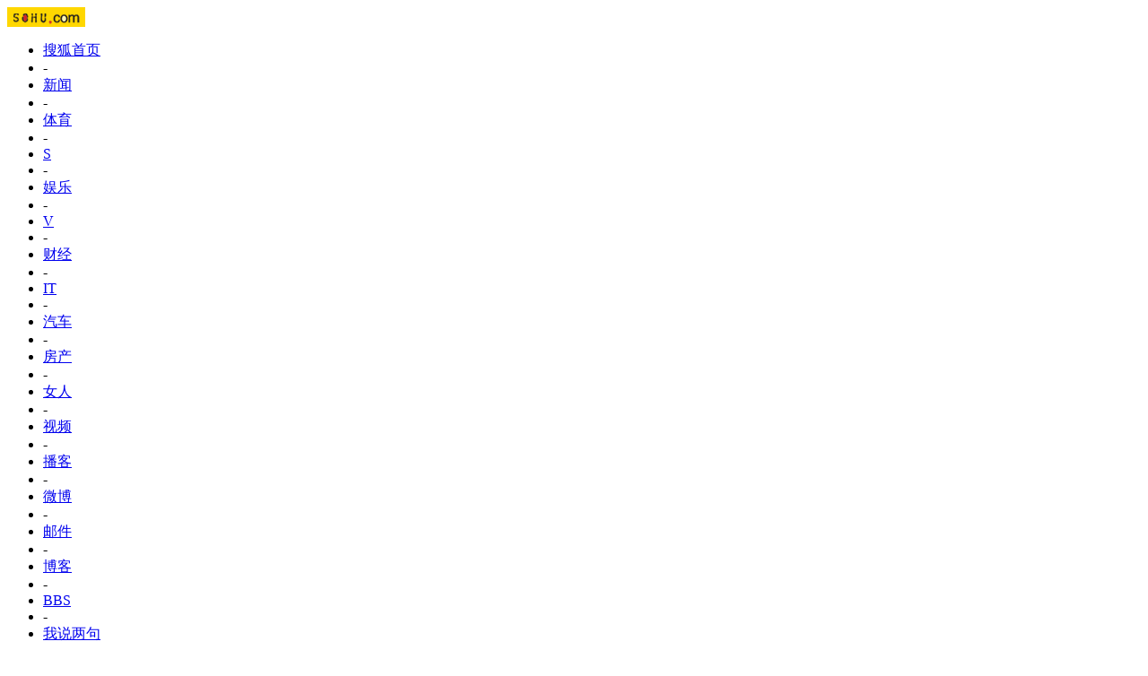

--- FILE ---
content_type: text/html
request_url: https://gz2010.sohu.com/s2010/gzcricket/
body_size: 7629
content:
<!doctype html PUBLIC "-//W3C//DTD XHTML 1.0 Transitional//EN"
	"http://www.w3.org/TR/xhtml1/DTD/xhtml1-transitional.dtd">





<html>
<head>
<meta http-equiv="content-type" content="text/html; charset=gb2312" />
<meta http-equiv="X-UA-Compatible" content="IE=EmulateIE7" />
<title>广州亚运会板球-搜狐体育</title>
<meta name="description" content="广州亚运会板球" />
<meta name="keywords" content="广州亚运会板球" />
<meta name="robots" content="all" />
<script src="http://www.sohu.com/sohuflash_1.js" type="text/javascript"></script>
<script src="http://css.sohu.com/upload/global1.0.0.9.js" type="text/javascript"></script>

<link type="text/css" rel="stylesheet" href="http://css.sohu.com/upload/global1.3.css" />
<link type="text/css" rel="stylesheet" href="http://sports.sohu.com/upload/2010yayun20100925/public.css" />
<link type="text/css" rel="stylesheet" href="http://sports.sohu.com/upload/2010yayun20100925/style01.css" />

<style>
.Area{width:980px}
#contentA .left .list14 li{background:url()}
</style>


<body>


<div id="channelNav" class="Area">
<div collection="Y">
    <a href="http://www.sohu.com/" target="_blank"><img src="http://images.sohu.com/uiue/sohu_logo/2005/sohu_logo2.gif" width="87" height="22" alt="搜狐网站" border="0" class="left" /></a>
	</div>
<style>#channelNav ul {margin-right:5px;width:auto;clear:none}</style>
<ul class="right">
	<li><a href="http://www.sohu.com/">搜狐首页</a></li><li>-</li>
	<li class="red"><a href="http://news.sohu.com/">新闻</a></li><li>-</li>
	<li><a href="http://sports.sohu.com/">体育</a></li><li>-</li>
	<li><a href="http://s.sohu.com/">S</a></li><li>-</li>
	<li><a href="http://yule.sohu.com/">娱乐</a></li><li>-</li>
	<li><a href="http://tv.sohu.com/yule/">V</a></li><li>-</li>
	<li class="red"><a href="http://business.sohu.com/">财经</a></li><li>-</li>
	<li><a href="http://it.sohu.com/">IT</a></li><li>-</li>
	<li><a href="http://auto.sohu.com/">汽车</a></li><li>-</li>
	<li><a href="http://www.focus.cn">房产</a></li><li>-</li>
	<li><a href="http://women.sohu.com/">女人</a></li><li>-</li>
	<li><a href="http://tv.sohu.com/">视频</a></li><li>-</li>
	<li><a href="http://my.tv.sohu.com/">播客</a></li><li>-</li>
	<li><a href="http://t.sohu.com/">微博</a></li><li>-</li>
	<li><a href="http://login.mail.sohu.com/">邮件</a></li><li>-</li>
	<li><a href="http://blog.sohu.com/">博客</a></li><li>-</li>
	<li><a href="http://club.sohu.com/">BBS</a></li><li>-</li>
	<li><a href="http://comment2.news.sohu.com/">我说两句</a></li><li>-</li>
	<li class="end"><a href="http://www.sogou.com/">搜狗</a></li>
</ul>
</div>

<sohuadcode></sohuadcode>


<!--娴掂导航st/-->
<div class="navB area">
	<div>
		<strong><a href="http://gz2010.sohu.com/" target=_blank>返回首页</a></strong><a href="http://gz2010.sohu.com/s2010/gz2010roll/" target=_blank>滚动</a> <a href="http://gz2010.sohu.com/s2010/gz-kuaixun/" target=_blank>快讯</a> <a href="http://data.gz2010.sohu.com/medals.php" target=_blank>金牌榜</a> <a href="http://data.gz2010.sohu.com/" target=_blank>赛程赛果</a> <a href="http://gz2010.sohu.com/s2010/gz-zbb/" target=_blank>转播表</a> <a href="http://gz2010.sohu.com/s2010/china/" target=_blank>中国</a> <a href="http://gz2010.sohu.com/gz-xm/" target=_blank>分项</a> <a href="http://gz2010.sohu.com/s2010/gzothers/" target=_blank>诸强</a> <a href="http://gz2010.sohu.com/gz-sohu/" target=_blank>前方</a> <a href="http://s.gz2010.sohu.com/" target=_blank>视频</a> <a href="http://s.gz2010.sohu.com/qjdw/" target=_blank>乔加大腕</a> <a href="http://gz2010.sohu.com/gz2010photo/">图片</a> <a href="http://gz2010.sohu.com/gz-sohu/" target=_blank>前方</a> <a href="http://gz2010.sohu.com/s2010/gzcomment/" target=_blank>评论</a> <a href="http://gz2010.sohu.com/s2010/yayunziliao/" target=_blank>历史</a> <a href="http://data.sports.sohu.com/person/work.php?work_id=48" target=_blank>人物库</a> <a href="http://gz2010.sohu.com/s2010/gzwb/" target=_blank>微博</a> <a href="http://sports.sohu.com/blog/" target=_blank>博客</a> <a href="http://bbs.sports.sohu.com/s2009/club/" target=_blank>社区</a> <a href="http://gz2010.sohu.com/s2010/gzhuaxu/" target=_blank>花边</a>	</div>
	<p>
		&nbsp;&nbsp;<a href="http://gz2010.sohu.com/s2010/0874/s272220883/" target=_blank>男足</a>&nbsp;|&nbsp;<a href="http://gz2010.sohu.com/s2010/0874/s272220894/" target=_blank>女足</a>&nbsp;|&nbsp;<a href="http://gz2010.sohu.com/s2010/0995/s272221050/" target=_blank>男篮</a>&nbsp;|&nbsp;<a href="http://gz2010.sohu.com/s2010/0995/s272221060/" target=_blank>女篮</a>&nbsp;|&nbsp;<a href="http://gz2010.sohu.com/s2010/5965/s272216023/" target=_blank>女排</a>&nbsp;|&nbsp;<a href="http://gz2010.sohu.com/s2010/gzathletics/" target=_blank>田径</a>&nbsp;|&nbsp;<a href="http://gz2010.sohu.com/s2010/gzswimming/" target=_blank>游泳</a>&nbsp;|&nbsp;<a href="http://gz2010.sohu.com/s2010/gzdiving/" target=_blank>跳水</a>&nbsp;|&nbsp;<a href="http://gz2010.sohu.com/s2010/gztt/" target=_blank>乒乓球</a>&nbsp;|&nbsp;<a href="http://gz2010.sohu.com/s2010/gzbadminton/" target=_blank>羽毛球</a>&nbsp;|&nbsp;<a href="http://gz2010.sohu.com/s2010/gztennis/" target=_blank>网球</a>&nbsp;|&nbsp;<a href="http://gz2010.sohu.com/s2010/gzgym/" target=_blank>体操</a>&nbsp;|&nbsp;<a href="http://gz2010.sohu.com/s2010/gzshooting/" target=_blank>射击</a>&nbsp;|&nbsp;<a href="http://gz2010.sohu.com/s2010/gzweightlifting/" target=_blank>举重</a>&nbsp;|&nbsp;<a href="http://gz2010.sohu.com/s2010/gzwrestling/" target=_blank>摔跤</a>&nbsp;|&nbsp;<a href="http://gz2010.sohu.com/s2010/gzjudo/" target=_blank>柔道</a>&nbsp;|&nbsp;<a href="http://gz2010.sohu.com/s2010/gztaekwondo/" target=_blank>跆拳道</a>&nbsp;|&nbsp;<a href="http://gz2010.sohu.com/s2010/gzboxing/" target=_blank>拳击</a>&nbsp;|&nbsp;<a href="http://gz2010.sohu.com/s2010/gzbilliard/" target=_blank>台球</a>&nbsp;|&nbsp;<a href="http://gz2010.sohu.com/s2010/1115/s272221155/" target=_blank>围棋</a>&nbsp;|&nbsp;<a href="http://gz2010.sohu.com/s2010/gzgolf/" target=_blank>高尔夫</a>	</p>
</div>
<!--娴掂导航 end/-->




<div class="area" id="path">
	<a href="http://sports.sohu.com"><img src="http://i3.itc.cn/20101105/779_d3d539c7_37a5_419a_8462_268a98b935e7_0.gif" width="92" height="24" alt="搜狐体育"  class="left" /></a>
    
    <p><a href=http://gz2010.sohu.com>2010广州亚运会|第16届亚运会</a> &gt; <a href=http://sports.sohu.com/s2010/gzcricket/>广州亚运会板球</a></p>
</div>

<div class="area" id="contentA">
	<div class="left">
		<h2><span>广州亚运会板球</span>
</h2>
		<div class="list14">
			<ul>
        <li>·<a href='http://gz2010.sohu.com/20101127/n277954712.shtml' target='_blank'>亚运赛场上从冷到热 板球因“黑马”而倍受关注</a><span> (11/27 13:27)</span><span class='star'>★</span></li><li>·<a href='http://gz2010.sohu.com/20101127/n277953202.shtml' target='_blank'>板球决赛阿富汗虽败犹荣 银牌证明我们充满希望</a><span> (11/27 12:05)</span><span class='star'>★★</span></li><li>·<a href='http://gz2010.sohu.com/20101127/n277952424.shtml' target='_blank'>孟加拉国获史上亚运首金 板球对决实现伟大突破</a><span> (11/27 11:29)</span><span class='star'>★</span></li><li>·<a href='http://gz2010.sohu.com/20101127/n277948830.shtml' target='_blank'>阿富汗板球队杀进亚运会决赛 首都50万人大狂欢</a><span> (11/27 09:00)</span><span class='star'>★</span></li><li>·<a href='http://gz2010.sohu.com/20101127/n277947736.shtml' target='_blank'>阿富汗历史性闯入决赛险夺冠 颁奖礼上洒下热泪</a><span> (11/27 04:05)</span><span class='star'>★</span></li><li>·<a href='http://gz2010.sohu.com/20101127/n277947950.shtml' target='_blank'>图文：亚运男子板球决赛 乔杜里在比赛中击球</a><span> (11/27 00:06)</span><span class='star'>★</span></li><li>·<a href='http://gz2010.sohu.com/20101127/n277947954.shtml' target='_blank'>图文：亚运男子板球决赛 伊斯兰在比赛中击球</a><span> (11/27 00:06)</span><span class='star'>★</span></li><li>·<a href='http://gz2010.sohu.com/20101127/n277947958.shtml' target='_blank'>图文：亚运男子板球决赛 孟加拉国队球员</a><span> (11/27 00:05)</span><span class='star'>★</span></li><li>·<a href='http://gz2010.sohu.com/20101127/n277947962.shtml' target='_blank'>图文：亚运男子板球决赛  孟加拉国队球员击球</a><span> (11/27 00:03)</span><span class='star'>★</span></li><li>·<a href='http://gz2010.sohu.com/20101127/n277947966.shtml' target='_blank'>图文：亚运男子板球决赛 萨迪克在比赛中投球</a><span> (11/27 00:03)</span><span class='star'>★</span></li><li>&nbsp;</li><li>·<a href='http://gz2010.sohu.com/20101126/n277945376.shtml' target='_blank'>阿富汗板球队憾失金牌赢得尊重 对手主帅赞强大</a><span> (11/26 22:24)</span><span class='star'>★</span></li><li>·<a href='http://gz2010.sohu.com/20101126/n277945016.shtml' target='_blank'>图文：男子板球颁奖仪式举行 获奖队伍集体合影</a><span> (11/26 21:54)</span><span class='star'>★★</span></li><li>·<a href='http://gz2010.sohu.com/20101126/n277945020.shtml' target='_blank'>图文：男子板球颁奖仪式举行 孟加拉队员很开心</a><span> (11/26 21:54)</span><span class='star'>★★</span></li><li>·<a href='http://gz2010.sohu.com/20101126/n277945024.shtml' target='_blank'>图文：男子板球颁奖仪式举行 季军巴基斯坦队</a><span> (11/26 21:47)</span><span class='star'>★★</span></li><li>·<a href='http://gz2010.sohu.com/20101126/n277945028.shtml' target='_blank'>图文：男子板球颁奖仪式举行 阿富汗队获得亚军</a><span> (11/26 21:47)</span><span class='star'>★★</span></li><li>·<a href='http://gz2010.sohu.com/20101126/n277945032.shtml' target='_blank'>图文：男子板球颁奖仪式举行 孟加拉队聆听国歌</a><span> (11/26 21:46)</span><span class='star'>★★</span></li><li>·<a href='http://gz2010.sohu.com/20101126/n277945036.shtml' target='_blank'>图文：男子板球颁奖仪式举行 孟加拉队高举鲜花</a><span> (11/26 21:45)</span><span class='star'>★★</span></li><li>·<a href='http://gz2010.sohu.com/20101126/n277943070.shtml' target='_blank'>图文：男子板球孟加拉国夺冠 抱成一团兴奋庆祝</a><span> (11/26 20:19)</span><span class='star'>★★</span></li><li>·<a href='http://gz2010.sohu.com/20101126/n277943074.shtml' target='_blank'>图文：男子板球孟加拉国夺冠 同举国旗庆祝胜利</a><span> (11/26 20:19)</span><span class='star'>★★</span></li><li>·<a href='http://gz2010.sohu.com/20101126/n277943083.shtml' target='_blank'>图文：男子板球孟加拉国夺冠 挥舞国旗兴奋庆祝</a><span> (11/26 20:17)</span><span class='star'>★★</span></li><li>&nbsp;</li><li>·<a href='http://gz2010.sohu.com/20101126/n277943091.shtml' target='_blank'>图文：男子板球孟加拉国夺冠 功臣被高高举起</a><span> (11/26 20:16)</span><span class='star'>★★</span></li><li>·<a href='http://gz2010.sohu.com/20101126/n277943097.shtml' target='_blank'>图文：男子板球孟加拉国夺冠 队员冲进场内庆祝</a><span> (11/26 20:16)</span><span class='star'>★★</span></li><li>·<a href='http://gz2010.sohu.com/20101126/n277942331.shtml' target='_blank'>孟加拉板球队119比118险胜阿富汗 夺亚运会首金</a><span> (11/26 19:32)</span><span class='star'>★★</span></li><li>·<a href='http://gz2010.sohu.com/20101126/n277938642.shtml' target='_blank'>板球世界第二值钱运动 印度球员年薪400万美元</a><span> (11/26 17:11)</span><span class='star'>★</span></li><li>·<a href='http://gz2010.sohu.com/20101126/n277922908.shtml' target='_blank'>板球让斯里兰卡脱离战乱 球员通宵练总统也疯狂</a><span> (11/26 07:26)</span><span class='star'>★★★</span></li><li>·<a href='http://pic.gz2010.sohu.com/group-242984.shtml#g=242984&p=2256225' target='_blank'>图文：男子板球半决赛 巴基斯坦胜阿富汗</a><span> (11/25 14:35)</span><span class='star'>★</span></li><li>·<a href='http://gz2010.sohu.com/20101124/n277881903.shtml' target='_blank'>阿富汗板球队惊艳亮相 66比63险胜香港闯入四强</a><span> (11/24 16:22)</span><span class='star'>★★</span></li><li>·<a href='http://gz2010.sohu.com/20101123/n277859816.shtml' target='_blank'>板球淘汰赛 阿富汗与斯里兰卡瞄准男子四强席位</a><span> (11/23 21:57)</span><span class='star'>★</span></li><li>·<a href='http://gz2010.sohu.com/20101123/n277842817.shtml' target='_blank'>三现象解中国板球为何尴尬 收入仅印度万分之一</a><span> (11/23 10:45)</span><span class='star'>★</span></li><li>·<a href='http://gz2010.sohu.com/20101123/n277839450.shtml' target='_blank'>亚运“纯业余学生军” 中国板球发展缺人又缺钱</a><span> (11/23 09:40)</span><span class='star'>★★★</span></li><li>&nbsp;</li><li>·<a href='http://gz2010.sohu.com/20101123/n277834026.shtml' target='_blank'>华明：对哥哥只有崇拜之情 一直都自认是中国人</a><span> (11/23 00:15)</span><span class='star'>★</span></li><li>·<a href='http://gz2010.sohu.com/20101122/n277827482.shtml' target='_blank'>板球中国女队第四男队止步八强 学生军挑起大梁</a><span> (11/22 19:21)</span><span class='star'>★</span></li><li>·<a href='http://gz2010.sohu.com/20101122/n277826489.shtml' target='_blank'>尼泊尔金牌奖金仅5000元 选手称为国家荣誉而战</a><span> (11/22 18:18)</span><span class='star'>★★★</span></li><li>·<a href='http://gz2010.sohu.com/20101122/n277824331.shtml' target='_blank'>板球女队第四男队止步八强 学生军撑起冷门项目</a><span> (11/22 17:13)</span><span class='star'>★★</span></li><li>·<a href='http://gz2010.sohu.com/20101122/n277818965.shtml' target='_blank'>亚运板球比赛：“寂寞的鸵鸟” 也有隐形的翅膀</a><span> (11/22 13:35)</span><span class='star'>★★</span></li><li>·<a href='http://gz2010.sohu.com/20101122/n277817214.shtml' target='_blank'>一所中学出三名板球国家队员 校长缘何喜忧参半</a><span> (11/22 12:37)</span><span class='star'>★</span></li><li>·<a href='http://gz2010.sohu.com/20101122/n277807681.shtml' target='_blank'>临海一中学诞生3名板球国手 前景不明校长忧虑</a><span> (11/22 07:59)</span><span class='star'>★</span></li><li>·<a href='http://gz2010.sohu.com/20101122/n277807505.shtml' target='_blank'>中国板球编外队员华明：期待中国人能接受板球</a><span> (11/22 07:52)</span><span class='star'>★</span></li><li>·<a href='http://gz2010.sohu.com/20101121/n277793284.shtml' target='_blank'>无记者无观众无转播 “三无”板球成亚运会浮云</a><span> (11/21 10:55)</span><span class='star'>★</span></li><li>·<a href='http://gz2010.sohu.com/20101120/n277783060.shtml' target='_blank'>巴基斯坦完胜孟加拉国 获得亚运会女子板球冠军</a><span> (11/20 19:09)</span><span class='star'>★</span></li><li>&nbsp;</li><li>·<a href='http://gz2010.sohu.com/20101120/n277775414.shtml' target='_blank'>女子板球比赛夺冠 巴基斯坦队首尝亚运金牌滋味</a><span> (11/20 10:47)</span><span class='star'>★</span></li><li>·<a href='http://gz2010.sohu.com/20101120/n277774224.shtml' target='_blank'>中国遗憾输日本 “临时娘子军”离奖牌就差一分</a><span> (11/20 09:56)</span><span class='star'>★</span></li><li>·<a href='http://gz2010.sohu.com/20101120/n277774069.shtml' target='_blank'>女子板球无缘奖牌 寂寞“杂牌军”面临解散命运</a><span> (11/20 09:49)</span><span class='star'>★</span></li><li>·<a href='http://gz2010.sohu.com/20101120/n277773464.shtml' target='_blank'>板球项目首入亚运 巴基斯坦夺冠摘本国亚运首金</a><span> (11/20 09:43)</span><span class='star'>★</span></li><li>·<a href='http://gz2010.sohu.com/20101120/n277772854.shtml' target='_blank'>神秘国度亚运板球比赛夺金 巴基斯坦人人乐开怀</a><span> (11/20 08:17)</span><span class='star'>★</span></li><li>·<a href='http://gz2010.sohu.com/20101120/n277771830.shtml' target='_blank'>中国女子板球队憾失奖牌 3000元成年度唯一收入</a><span> (11/20 04:23)</span><span class='star'>★★★★</span></li><li>·<a href='http://gz2010.sohu.com/20101120/n277770200.shtml' target='_blank'>印度专家无奈中国无板球氛围 恐需20年时间发展</a><span> (11/20 02:49)</span><span class='star'>★</span></li><li>·<a href='http://gz2010.sohu.com/20101120/n277770187.shtml' target='_blank'>板球女队员亚运后将失业 无奈国人不懂比赛规则</a><span> (11/20 02:46)</span><span class='star'>★★</span></li><li>·<a href='http://gz2010.sohu.com/20101120/n277769923.shtml' target='_blank'>板球姑娘赛后“失业” 无奈爱上板球=爱上寂寞</a><span> (11/20 01:40)</span><span class='star'>★</span></li><li>·<a href='http://gz2010.sohu.com/20101119/n277768400.shtml' target='_blank'>沈阳体院打造中国板球队 奖学金是队员唯一收入</a><span> (11/19 21:47)</span><span class='star'>★★</span></li><li>&nbsp;</li><li>·<a href='http://gz2010.sohu.com/20101119/n277764272.shtml' target='_blank'>女子板球战胜孟加拉 巴基斯坦首偿广州亚运金牌</a><span> (11/19 17:55)</span><span class='star'>★★</span></li><li>·<a href='http://gz2010.sohu.com/20101119/n277765977.shtml' target='_blank'>图文：亚运会板球颁奖仪式举行 获奖队一起入场</a><span> (11/19 17:36)</span><span class='star'>★★</span></li><li>·<a href='http://gz2010.sohu.com/20101119/n277765981.shtml' target='_blank'>图文：亚运会板球颁奖仪式举行 孟加拉队获亚军</a><span> (11/19 17:36)</span><span class='star'>★★</span></li><li>·<a href='http://gz2010.sohu.com/20101119/n277765985.shtml' target='_blank'>图文：亚运会板球颁奖仪式举行 日本队获得季军</a><span> (11/19 17:36)</span><span class='star'>★★</span></li><li>·<a href='http://gz2010.sohu.com/20101119/n277765989.shtml' target='_blank'>图文：亚运会板球颁奖仪式举行 巴基斯坦队欢庆</a><span> (11/19 17:35)</span><span class='star'>★★</span></li><li>·<a href='http://gz2010.sohu.com/20101119/n277765993.shtml' target='_blank'>图文：亚运会板球颁奖仪式举行 冠军巴基斯坦队</a><span> (11/19 17:35)</span><span class='star'>★★</span></li><li>·<a href='http://pic.gz2010.sohu.com/group-241537.shtml#g=241537&p=2237628' target='_blank'>图文：板球决赛 巴基斯坦险胜孟加拉国夺冠</a><span> (11/19 16:47)</span><span class='star'>★</span></li><li>·<a href='http://gz2010.sohu.com/20101119/n277762313.shtml' target='_blank'>图文：巴基斯坦板球队获亚运首金 沃杜德击球</a><span> (11/19 16:16)</span><span class='star'>★★</span></li><li>·<a href='http://gz2010.sohu.com/20101119/n277762317.shtml' target='_blank'>图文：巴基斯坦板球队获亚运首金 赛后欢庆胜利</a><span> (11/19 16:15)</span><span class='star'>★★</span></li><li>·<a href='http://gz2010.sohu.com/20101119/n277758404.shtml' target='_blank'>工资全没有装备靠赞助 四年后谁在为中国打板球</a><span> (11/19 13:57)</span><span class='star'>★★</span></li><li>&nbsp;</li>
		
        </ul>
			
			
		</div>
		<div class="page">
			<table><tr><td nowrap><a href='/s2010/gzcricket/index.shtml'>首页</a>&nbsp;<a href='#' onclick='javascript:if(!isIndex){go(curPage-1)};return false;'>上一页</a>&nbsp;<a href='#' onclick='javascript:go(curPage+1);return false;'>下一页</a>&nbsp;<a href='#' onclick='javascript:go(maxPage);return false;'>末页</a>&nbsp;
<span id="pagingIndex"></span>&nbsp;转到<input name="pagenav" id="pagenav" type="text" size="2" onkeypress="javaScript:if(event.keyCode==13){go(this.value);}">页 <a href="#" onclick="javascript:go(document.getElementById('pagenav').value);return false;">Go</a>
<script language="JavaScript">
	var indexUrl = '/s2010/gzcricket/index.shtml';
	var docUrl = document.location.href;
	var maxPage = 2;
	var curPage = 1;
	var isIndex = false;
	var showPages = 100;
	var end = docUrl.lastIndexOf("/");
	if(end > 0){
		var realDocUrl = docUrl.substring(end);
		var lastToken = realDocUrl.lastIndexOf("_");
		var lastSuffix = realDocUrl.lastIndexOf(".shtml");
		if( (realDocUrl)!= indexUrl && lastToken>0 && lastSuffix >0 && lastSuffix > lastToken ){
			curPage = realDocUrl.substring(lastToken+1,lastSuffix);
			curPage = maxPage-curPage+1;
		}else{
			isIndex = true;
		}
	}
	if(isNaN(curPage)){
		curPage = 1;
	}
	var index = "<span><b>"+curPage+"/"+(maxPage>showPages?showPages:maxPage)+"</b></span>";
	document.getElementById("pagingIndex").innerHTML=index;
	function go(page){
		try{
		var baseUrl = '/s2010/gzcricket/index';
		//var page = document.getElementById("pagenav").value;
		var url = '';
			if (page >0&&page <=showPages){
				page = maxPage - page+1;
				if(page <= 0 || page == maxPage ){
					url = indexUrl;;			
				}else{
					url = baseUrl+'_'+page+'.shtml';			
				}
				document.location.href=url;
				return true;
			}else if(page == maxPage){
				if(maxPage > showPages){
					url = baseUrl+'_'+(maxPage-showPages+1)+'.shtml';			
				}else{
					url = baseUrl+'_1.shtml';			
				}
				document.location.href=url;
				return true;
			}else{
				return false;
			}
			}catch(e){
				alert("Sorry:"+e);
			}
		return false;
	}
</script>
</td></tr></table>		
		</div>
	</div>
	<div class="right">
		<style>
#contentA .top{background:url() }
#contentA .top td img{ margin:0 8px 3px 4px;vertical-align:middle;}
</style>


<div class="blockA">
			<h2><span>2010亚运奖牌榜</span><a href="http://data.gz2010.sohu.com/medals.php" target="_blank">全部榜单&gt;&gt;</a></h2>
			<div class="top">
				
			</div>
		</div>

<div class="blockA">
			<h2><span>各项目导航</span></h2>
<table cellSpacing=1 cellPadding=1 width="100%" bgColor=#d3e8f8>
<tbody>
<tr align=middle>
<td width=150 bgColor=#ffffff height=25><a href="http://gz2010.sohu.com/s2010/gzfootball/index.shtml" target=_blank>足球</a></td>
<td width=150 bgColor=#ffffff height=25><a href="http://gz2010.sohu.com/s2010/0874/s272220883/" target="_blank">男足</a></td>
<td width=150 height="25" bgColor=#ffffff><a href="http://gz2010.sohu.com/s2010/0874/s272220894/" target="_blank">女足</a></td>
<td width=220 height="25" bgColor=#ffffff><a href="http://gz2010.sohu.com/s2010/0995/s272221050/" target="_blank">男篮</a></td>
<td width=150 height="25" bgColor=#ffffff><a href="http://gz2010.sohu.com/s2010/0995/s272221060/" target="_blank">女篮</a></td>
<td width=144 height="25" bgColor=#ffffff><a href="http://gz2010.sohu.com/s2010/5965/s272216023/" target="_blank">女排</a></td>
</tr>
<tr align=middle>
<td bgColor=#ffffff height=25><a href="http://gz2010.sohu.com/s2010/gztt/index.shtml" target=_blank>乒乓球</a></td>
<td bgColor=#ffffff height=25><a href="http://gz2010.sohu.com/s2010/5965/s272216033/" target="_blank">男排</a></td>
<td height="25" bgColor=#ffffff><a href="http://gz2010.sohu.com/s2010/gzathletics/index.shtml" target=_blank>田径</a></td>
<td bgColor=#ffffff height=25><a href="http://gz2010.sohu.com/s2010/gzswimming/index.shtml" target=_blank>游泳</a></td>
<td height="25" bgColor=#ffffff><a href="http://gz2010.sohu.com/s2010/gzdiving/index.shtml" target=_blank>跳水</a></td>
<td height="25" bgColor=#ffffff><a href="http://gz2010.sohu.com/s2010/gztennis/index.shtml" target=_blank>网球</a></td>
</tr>
<tr align=middle>
<td bgColor=#ffffff height=25><a href="http://gz2010.sohu.com/s2010/gzshooting/index.shtml" target=_blank>射击</a></td>
<td height="25" bgColor=#ffffff><a href="http://gz2010.sohu.com/s2010/gzarchery/index.shtml" target=_blank>射箭</a></td>
<td height="25" bgColor=#ffffff><a href="http://gz2010.sohu.com/s2010/gzhandball/index.shtml" target=_blank>手球</a></td>
<td bgColor=#ffffff height=25><a href="http://gz2010.sohu.com/s2010/gzhockey/index.shtml" target=_blank>曲棍球</a></td>
<td height="25" bgColor=#ffffff><a href="http://gz2010.sohu.com/s2010/gzbaseball/index.shtml" target=_blank>棒球</a></td>
<td height="25" bgColor=#ffffff><a href="http://gz2010.sohu.com/s2010/gzsoftball/index.shtml" target=_blank>垒球</a></td>
</tr>
<tr align=middle>
<td bgColor=#ffffff height=25><a href="http://gz2010.sohu.com/s2010/gzbadminton/index.shtml" target=_blank>羽毛球</a></td>
<td bgColor=#ffffff height=25><a href="http://gz2010.sohu.com/s2010/gzboxing/index.shtml" target=_blank>拳击</a></td>
<td height="25" bgColor=#ffffff><a href="http://gz2010.sohu.com/s2010/gzfencing/index.shtml" target=_blank>击剑</a></td>
<td bgColor=#ffffff height=25><a href="http://gz2010.sohu.com/s2010/gztaekwondo/index.shtml" target=_blank>跆拳道</a></td>
<td height="25" bgColor=#ffffff><a href="http://gz2010.sohu.com/s2010/gzwushu/index.shtml" target=_blank>武术</a></td>
<td height="25" bgColor=#ffffff><a href="http://gz2010.sohu.com/s2010/gzwrestling/index.shtml" target=_blank>摔跤</a></td>
</tr>
<tr align=middle>
<td bgColor=#ffffff height=25><a href="http://gz2010.sohu.com/s2010/gzbowling/index.shtml" target=_blank>保龄球</a></td>
<td bgColor=#ffffff height=25><a href="http://gz2010.sohu.com/s2010/gzbv/" target="_blank">沙排</a></td>
<td bgColor=#ffffff height=25><a href="http://gz2010.sohu.com/s2010/gzequestrian/index.shtml" target=_blank>马术</a></td>
<td bgColor=#ffffff height=25><a href="http://gz2010.sohu.com/s2010/gzmp/index.shtml" target=_blank>现代五项</a></td>
<td height="25" bgColor=#ffffff><a href="http://gz2010.sohu.com/s2010/gzcanoekayak/index.shtml" target=_blank>皮划艇</a></td>
<td height="25" bgColor=#ffffff><a href="http://gz2010.sohu.com/s2010/gzgym/index.shtml" target=_blank>体操</a></td>
</tr>
<tr align=middle>
<td bgColor=#ffffff height=25><a href="http://gz2010.sohu.com/s2010/gzgolf/index.shtml" target=_blank>高尔夫</a></td>
<td bgColor=#ffffff height=25><a href="http://gz2010.sohu.com/s2010/gzweightlifting/index.shtml" target=_blank>举重</a></td>
<td height="25" bgColor=#ffffff><a href="http://gz2010.sohu.com/s2010/gzsquash/index.shtml" target=_blank>壁球</a></td>
<td height="25" bgColor=#ffffff><a href="http://gz2010.sohu.com/s2010/gzdancing/index.shtml" target=_blank>体育舞蹈</a></td>
<td height="25" bgColor=#ffffff><a href="http://gz2010.sohu.com/s2010/gzcycling/index.shtml" target=_blank>自行车</a></td>
<td height="25" bgColor=#ffffff><a href="http://gz2010.sohu.com/s2010/gzrs/index.shtml" target=_blank>轮滑</a></td>
</tr>
<tr align=middle>
<td bgColor=#ffffff height=25><a href="http://gz2010.sohu.com/s2010/gzrugby/index.shtml" target=_blank>橄榄球</a></td>
<td bgColor=#ffffff height=25><a href="http://gz2010.sohu.com/s2010/1115/s272221155/" target="_blank">围棋</a></td>
<td bgColor=#ffffff height=25><a href="http://gz2010.sohu.com/s2010/1115/s272221167/" target="_blank">国象</a></td>
<td height="25" bgColor=#ffffff><a href="http://gz2010.sohu.com/s2010/gzqytriathlon/index.shtml" target=_blank>铁人三项</a></td>
<td height="25" bgColor=#ffffff><a href="http://gz2010.sohu.com/s2010/gzkarate/index.shtml" target=_blank>空手道</a></td>
<td height="25" bgColor=#ffffff><a href="http://gz2010.sohu.com/s2010/gzrowing/index.shtml" target=_blank>赛艇</a></td>
</tr>
<tr align=middle>
  <td bgColor=#ffffff height=25><a href="http://gz2010.sohu.com/s2010/gzkabaddi/index.shtml" target=_blank>卡巴迪</a></td>
  <td bgColor=#ffffff height=25><a href="http://gz2010.sohu.com/s2010/gzbilliard/index.shtml" target=_blank>台球</a></td>
  <td bgColor=#ffffff height=25><a href="http://gz2010.sohu.com/s2010/gzsk/index.shtml" target=_blank>藤球</a></td>
  <td height="25" bgColor=#ffffff><a href="http://gz2010.sohu.com/s2010/gzjudo/index.shtml" target=_blank>柔道</a></td>
  <td height="25" bgColor=#ffffff><a href="http://gz2010.sohu.com/s2010/gzlongzhou/index.shtml" target=_blank>龙舟</a></td>
  <td height="25" bgColor=#ffffff><a href="http://gz2010.sohu.com/s2010/gzsailing/index.shtml" target=_blank>帆船</a></td>
  </tr>
</tbody></table>
</div>
        <div class="blockA">
			<h2><span>亚运赛程</span><a href="http://data.gz2010.sohu.com/" target="_blank">完全赛程&gt;&gt;</a></h2>
			<div class="date">
				<table border="0" cellpadding="1" cellspacing="1">
					<tr>
						<td class="td3">日</td>
						<td class="td3">一</td>
						<td class="td3">二</td>
						<td class="td3">三</td>
						<td class="td3">四</td>
						<td class="td3">五</td>
						<td class="td3">六</td>
					</tr>
					<tr>
					  <td>31</td>
					  <td>1</td>
					  <td>2</td>
					  <td>3</td>
					  <td>4</td>
					  <td>5</td>
						<td>6</td>
					</tr>
					<tr>
					  <td class="td1"><a href="http://data.gz2010.sohu.com/schedule.php?sports=&events_type=%E9%80%89%E6%8B%A9%E6%AF%94%E8%B5%9B%E5%B0%8F%E9%A1%B9&search_date=11-7" target="_blank">7</a></td>
					  <td class="td1"><a href="http://data.gz2010.sohu.com/schedule.php?sports=&events_type=%E9%80%89%E6%8B%A9%E6%AF%94%E8%B5%9B%E5%B0%8F%E9%A1%B9&search_date=11-8" target="_blank">8</a></td>
					  <td class="td1"><a href="http://data.gz2010.sohu.com/schedule.php?sports=&events_type=%E9%80%89%E6%8B%A9%E6%AF%94%E8%B5%9B%E5%B0%8F%E9%A1%B9&search_date=11-9" target="_blank">9</a></td>
					  <td class="td1"><a href="http://data.gz2010.sohu.com/schedule.php?sports=&events_type=%E9%80%89%E6%8B%A9%E6%AF%94%E8%B5%9B%E5%B0%8F%E9%A1%B9&search_date=11-10" target="_blank">10</a></td>
					  <td class="td1"><a href="http://data.gz2010.sohu.com/schedule.php?sports=&events_type=%E9%80%89%E6%8B%A9%E6%AF%94%E8%B5%9B%E5%B0%8F%E9%A1%B9&search_date=11-11" target="_blank">11</a></td>
					  <td class="td1"><a href="http://data.gz2010.sohu.com/schedule.php?sports=&events_type=%E9%80%89%E6%8B%A9%E6%AF%94%E8%B5%9B%E5%B0%8F%E9%A1%B9&search_date=11-12" target="_blank">12</a></td>
						<td class="td1"><a href="http://data.gz2010.sohu.com/schedule.php?sports=&events_type=%E9%80%89%E6%8B%A9%E6%AF%94%E8%B5%9B%E5%B0%8F%E9%A1%B9&search_date=11-13" target="_blank">13</a></td>
					</tr>
					<tr>
					  <td class="td1"><a href="http://data.gz2010.sohu.com/schedule.php?sports=&events_type=%E9%80%89%E6%8B%A9%E6%AF%94%E8%B5%9B%E5%B0%8F%E9%A1%B9&search_date=11-14" target="_blank">14</a></td>
					  <td class="td1"><a href="http://data.gz2010.sohu.com/schedule.php?sports=&events_type=%E9%80%89%E6%8B%A9%E6%AF%94%E8%B5%9B%E5%B0%8F%E9%A1%B9&search_date=11-15" target="_blank">15</a></td>
					  <td class="td1"><a href="http://data.gz2010.sohu.com/schedule.php?sports=&events_type=%E9%80%89%E6%8B%A9%E6%AF%94%E8%B5%9B%E5%B0%8F%E9%A1%B9&search_date=11-16" target="_blank">16</a></td>
					  <td class="td1"><a href="http://data.gz2010.sohu.com/schedule.php?sports=&events_type=%E9%80%89%E6%8B%A9%E6%AF%94%E8%B5%9B%E5%B0%8F%E9%A1%B9&search_date=11-17" target="_blank">17</a></td>
					  <td class="td1"><a href="http://data.gz2010.sohu.com/schedule.php?sports=&events_type=%E9%80%89%E6%8B%A9%E6%AF%94%E8%B5%9B%E5%B0%8F%E9%A1%B9&search_date=11-18" target="_blank">18</a></td>
					  <td class="td1"><a href="http://data.gz2010.sohu.com/schedule.php?sports=&events_type=%E9%80%89%E6%8B%A9%E6%AF%94%E8%B5%9B%E5%B0%8F%E9%A1%B9&search_date=11-19" target="_blank">19</a></td>
						<td class="td1"><a href="http://data.gz2010.sohu.com/schedule.php?sports=&events_type=%E9%80%89%E6%8B%A9%E6%AF%94%E8%B5%9B%E5%B0%8F%E9%A1%B9&search_date=11-20" target="_blank">20</a></td>
					</tr>
					<tr>
					  <td class="td1"><a href="http://data.gz2010.sohu.com/schedule.php?sports=&events_type=%E9%80%89%E6%8B%A9%E6%AF%94%E8%B5%9B%E5%B0%8F%E9%A1%B9&search_date=11-21" target="_blank">21</a></td>
					  <td class="td1"><a href="http://data.gz2010.sohu.com/schedule.php?sports=&events_type=%E9%80%89%E6%8B%A9%E6%AF%94%E8%B5%9B%E5%B0%8F%E9%A1%B9&search_date=11-22" target="_blank">22</a></td>
					  <td class="td1"><a href="http://data.gz2010.sohu.com/schedule.php?sports=&events_type=%E9%80%89%E6%8B%A9%E6%AF%94%E8%B5%9B%E5%B0%8F%E9%A1%B9&search_date=11-23" target="_blank">23</a></td>
					  <td class="td1"><a href="http://data.gz2010.sohu.com/schedule.php?sports=&events_type=%E9%80%89%E6%8B%A9%E6%AF%94%E8%B5%9B%E5%B0%8F%E9%A1%B9&search_date=11-24" target="_blank">24</a></td>
					  <td class="td1"><a href="http://data.gz2010.sohu.com/schedule.php?sports=&events_type=%E9%80%89%E6%8B%A9%E6%AF%94%E8%B5%9B%E5%B0%8F%E9%A1%B9&search_date=11-25" target="_blank">25</a></td>
					  <td class="td1"><a href="http://data.gz2010.sohu.com/schedule.php?sports=&events_type=%E9%80%89%E6%8B%A9%E6%AF%94%E8%B5%9B%E5%B0%8F%E9%A1%B9&search_date=11-26" target="_blank">26</a></td>
						<td class="td1"><a href="http://data.gz2010.sohu.com/schedule.php?sports=&events_type=%E9%80%89%E6%8B%A9%E6%AF%94%E8%B5%9B%E5%B0%8F%E9%A1%B9&search_date=11-27" target="_blank">27</a></td>
					</tr>
					<tr>
					  <td>28</td>
					  <td>29</td>
					  <td>30</td>
					  <td>1</td>
					  <td>2</td>
					  <td>3</td>
						<td>4</td>
					</tr>
				</table>
</div>
		</div>
        <div class="blockA">
			<h2><span>精彩图片</span><a href="http://gz2010.sohu.com/gz2010photo/index.shtml" target="_blank">完全图片&gt;&gt;</a></h2>
			<div class="pp">
			  	<ul>
					<li><a href="http://pic.gz2010.sohu.com/group-239897.shtml" target="_blank"><img src="http://i3.itc.cn/20101113/694_9eba3ef2_a782_41ea_8000_23719f436075_0.jpg" width="125" height="94" alt="宝贝秀火辣身材" /></a><span><a href="http://pic.gz2010.sohu.com/group-239897.shtml" target="_blank">宝贝秀火辣身材</a></span></li>
					<li><a href="http://pic.gz2010.sohu.com/group-239895.shtml" target="_blank"><img src="http://i0.itc.cn/20101113/694_9eba3ef2_a782_41ea_8000_23719f436075_1.jpg" width="125" height="94" alt="乒乓宝贝性感无比" /></a><span><a href="http://pic.gz2010.sohu.com/group-239895.shtml" target="_blank">乒乓宝贝性感无比</a></span></li>
					<li><a href="http://pic.gz2010.sohu.com/group-239857.shtml" target="_blank"><img src="http://i1.itc.cn/20101113/694_9eba3ef2_a782_41ea_8000_23719f436075_2.jpg" width="125" height="94" alt="亚运最美女观众" /></a><span><a href="http://pic.gz2010.sohu.com/group-239857.shtml" target="_blank">亚运最美女观众</a></span></li>
					<li><a href="http://pic.gz2010.sohu.com/group-239786.shtml" target="_blank"><img src="http://i2.itc.cn/20101113/694_9eba3ef2_a782_41ea_8000_23719f436075_3.jpg" width="125" height="94" alt="揭秘沙排宝贝更衣室" /></a><span><a href="http://pic.gz2010.sohu.com/group-239786.shtml" target="_blank">揭秘沙排宝贝更衣室</a></span></li>
				</ul>
 			</div>
		</div>
        <div class="blockA">
			<h2><span>亚运资料</span><a href="http://gz2010.sohu.com/s2010/yayunziliao/" target="_blank">完全资料&gt;&gt;</a></h2>
			<div class="pp">
			  	<ul>

					<li><a href="http://gz2010.sohu.com/s2010/yayunziliao/index.shtml" target="_blank"><img src="http://i3.itc.cn/20101102/5b4_1af85d48_4420_41f1_a343_ceed74c5918a_0.jpg" width="125" height="94" alt="" /></a><span><a href="http://gz2010.sohu.com/s2010/yayunziliao/index.shtml" target="_blank">广州亚运会资料库</a></span></li>
					
										<li><a href="http://gz2010.sohu.com/20101026/n276513142.shtml" target="_blank"><img src="http://i3.itc.cn/20101102/5b4_92a9d3f2_5901_4957_acb2_9fa32927fa06_0.jpg" width="125" height="94" alt="" /></a><span><a href="http://gz2010.sohu.com/20101026/n276513142.shtml" target="_blank">中国队各项目参赛名单</a></span></li>
				</ul>
 			</div>
			<div class="lines"></div>
			<div class="list12">
				<ul>
					<li><a href='http://sports.sohu.com/20101012/n275567037.shtml' target='_blank'>历届奖牌榜</a> <a href='http://sports.sohu.com/20101004/n275420730.shtml' target='_blank'>历届会徽</a> <a href='http://sports.sohu.com/20101006/n275439931.shtml' target='_blank'>历届吉祥物</a> <a href='http://gz2010.sohu.com/20101026/n276491445.shtml' target='_blank'>主体育场</a></li>
					<li><a href='http://gz2010.sohu.com/20101102/n277009253.shtml' target='_blank'>各代表团</a>：<a href='http://sports.sohu.com/20101017/n275846352.shtml' target='_blank'>中国</a> <a href='http://gz2010.sohu.com/20101018/n275922445.shtml' target='_blank'>韩国</a> <a href='http://sports.sohu.com/20101018/n275905029.shtml' target='_blank'>日本</a> <a href='http://sports.sohu.com/20101018/n275901592.shtml' target='_blank'>伊朗</a> <a href='http://sports.sohu.com/20101018/n275905345.shtml' target='_blank'>哈萨克斯坦</a></li>
					<li><a href='http://gz2010.sohu.com/20101102/n277008183.shtml' target='_blank'>项目介绍</a>：<a href='http://sports.sohu.com/20100711/n273427323.shtml' target='_blank'>武术</a> <a href='http://sports.sohu.com/20100711/n273426957.shtml' target='_blank'>棋类</a> <a href='http://sports.sohu.com/20100711/n273427008.shtml' target='_blank'>龙舟</a> <a href='http://sports.sohu.com/20100711/n273426989.shtml' target='_blank'>体育舞蹈</a> <a href='http://sports.sohu.com/20100711/n273427098.shtml' target='_blank'>卡巴迪</a></li>
					<li><a href='http://sports.sohu.com/20101016/n275791515.shtml' target='_blank'>比赛场馆</a>：<a href='http://sports.sohu.com/20100711/n273425854.shtml' target='_blank'>广州天河体育中心
</a> <a href='http://sports.sohu.com/20101017/n275834865.shtml' target='_blank'>奥林匹克体育场

</a></li>
					<li><a href='http://data.sports.sohu.com/person/work.php?work_id=48' target='_blank'>人物库</a>：<a href='http://data.sports.sohu.com/person/person.php?id=800' target='_blank'>张琳</a> <a href='http://data.sports.sohu.com/person/person.php?id=756' target='_blank'>李娜</a> <a href='http://data.sports.sohu.com/person/person.php?id=285' target='_blank'>陈一冰</a> <a href='http://data.sports.sohu.com/person/person.php?id=1650' target='_blank'>林丹</a> <a href='http://data.sports.sohu.com/person/person.php?id=328' target='_blank'>马琳</a> <a href='http://data.sports.sohu.com/person/person.php?id=674' target='_blank'>周苏红</a></li>
				</ul>
			</div>
		</div>
		
		
		
	</div>
</div>









<div id="foot" class="Area"> 
Copyright &copy; 2018 Sohu.com Inc. All Rights Reserved. 搜狐公司 <span class="unline"><a href="http://corp.sohu.com/s2007/copyright/" target="_blank" rel="nofollow">版权所有</a> <a href="http://roll.sohu.com" target="_blank">全部新闻</a> <a href="http://blog.sohu.com/roll" target="_blank">全部博文</a></span><br />
</div>

<SCRIPT language=JavaScript src="https://js.sohu.com/pv.js"></SCRIPT>
<SCRIPT language=JavaScript src="http://a1.itc.cn/pv/js/spv.1309051632.js"></SCRIPT>
<script language="javascript" src="http://js.sohu.com/wrating20120726.js"></script>
<script language="javascript">
var  _wratingId = null;
try{
_wratingId = _getAcc();
}catch(e){}
</script>
<script language="javascript">
if(_wratingId !=null){
document.write('<scr'+'ipt type="text/javascript">');
document.write('var vjAcc="'+_wratingId+'";');
document.write('var wrUrl="http://sohu.wrating.com/";');
document.write('try{vjTrack();}catch(e){}');
document.write('</scr'+'ipt>');
}
</script>
<!--SOHU:SUB_FOOT_DIV-->


</body>
</html>